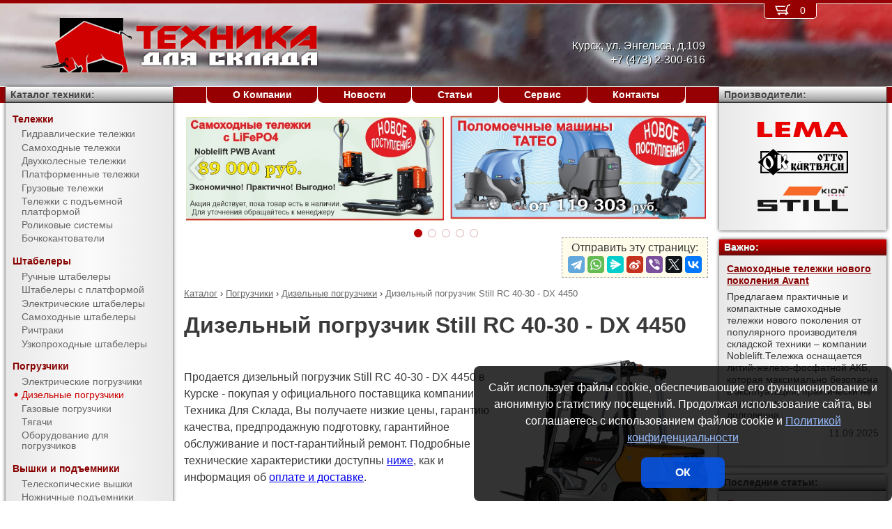

--- FILE ---
content_type: text/html; charset=UTF-8
request_url: https://pt-kursk.ru/products/forklifts/diesel_forklifts/RC_40-30_-_DX_4450.html
body_size: 9465
content:
<!DOCTYPE html><html lang="ru" prefix="og: http://ogp.me/ns#"><head> <meta name="viewport" content="width=device-width, initial-scale=1.0"> <meta http-equiv="Content-Type" content="text/html; charset=UTF-8"> <title>Дизельный погрузчик Still RC 40-30 - DX 4450 купить недорого в Курске - Техника Для Склада</title><meta name="description" content="Продается дизельный погрузчик Still RC 40-30 - DX 4450 в Курске - покупая у официального поставщика компании Техника Для Склада, Вы получаете низкие цены, гарантию качества, предпродажную подготовку, гарантийное обслуживание и пост-гарантийный ремонт."> <link rel="canonical" href="https://pt-kursk.ru/products/forklifts/diesel_forklifts/RC_40-30_-_DX_4450.html"> <link rel="stylesheet" type="text/css" href="/css/style.css?v3"> <link rel="icon" type="image/png" sizes="16x16" href="/tds-16x16.png"> <link rel="icon" type="image/png" sizes="192x192" href="/tds-192x192.png"> <link rel="apple-touch-icon" sizes="192x192" href="/tds-192x192.png"> <link rel="preconnect" href="https://counter.yadro.ru" crossorigin> <link rel="preconnect" href="https://mc.yandex.ru" crossorigin> <script>(function(m,e,t,r,i,k,a){m[i]=m[i]||function(){(m[i].a=m[i].a||[]).push(arguments)};m[i].l=1*new Date();k=e.createElement(t),a=e.getElementsByTagName(t)[0],k.async=1,k.src=r,a.parentNode.insertBefore(k,a)}) (window,document,"script","https://mc.yandex.ru/metrika/tag.js","ym");ym(51449891,"init",{clickmap:true,trackLinks:true,accurateTrackBounce:true,webvisor:true});</script><script type="application/ld+json">{"@context": "https://schema.org","@type": "LocalBusiness","name": "ООО Техника Для Склада","image": "https://pt-kursk.ru/img/logo/tds.jpg","address": { "@type": "PostalAddress", "streetAddress": "ул. Энгельса, д.109", "addressLocality": "Курск", "addressRegion": "Курск", "addressCountry": "RU"},"telephone": "+7 (473) 2-300-616","priceRange": "RUB","email": "info@pt-kursk.ru"}</script><meta property="og:title" content="Дизельный погрузчик Still RC 40-30 - DX 4450 купить недорого в Курске - Техника Для Склада" /><meta property="og:type" content="website" /><meta property="og:url" content="https://pt-kursk.ru/products/forklifts/diesel_forklifts/RC_40-30_-_DX_4450.html" /><meta property="og:image" content="https://pt-kursk.ru/media/cache/catalog/model/RC_40-30.jpg" /><meta property="og:site_name" content="ООО Техника Для Склада" /> <meta name="format-detection" content="telephone=no"></head><body> <div id="m_menu"> <a href="/backet.html" class="backet"> <svg xmlns="http://www.w3.org/2000/svg" xmlns:xlink="http://www.w3.org/1999/xlink" width="26px" height="20px" viewBox="0 0 18 13" version="1.1"><use xlink:href="/img/backet.svg#backet"></use></svg> <span id="mBacketQuantity" class="mBacketQuantity">0</span> </a> <ul><li><span><a href="/">Главная</a></span></li><li><div onClick="toggleMenu(this)"><span>Каталог</span></div><ul><li><div onClick="toggleMenu(this)"><span>Тележки</span></div><ul><li><a href="/products/trucks/pallet_trucks/"><span>Гидравлические тележки</span></a></li><li><a href="/products/trucks/power_pallet_trucks/"><span>Самоходные тележки</span></a></li><li><a href="/products/trucks/two_wheled_trolleys/"><span>Двухколесные тележки</span></a></li><li><a href="/products/trucks/platform_trolleys/"><span>Платформенные тележки</span></a></li><li><a href="/products/trucks/cargo_trolleys/"><span>Грузовые тележки</span></a></li><li><a href="/products/trucks/table_trucks/"><span>Тележки с подъемной платформой</span></a></li><li><a href="/products/trucks/skates/"><span>Роликовые системы</span></a></li><li><a href="/products/trucks/drum_trucks/"><span>Бочкокантователи</span></a></li></ul></li><li><div onClick="toggleMenu(this)"><span>Штабелеры</span></div><ul><li><a href="/products/stackers/hand_stackers/"><span>Ручные штабелеры</span></a></li><li><a href="/products/stackers/platform_stackers/"><span>Штабелеры с платформой</span></a></li><li><a href="/products/stackers/electric_stackers/"><span>Электрические штабелеры</span></a></li><li><a href="/products/stackers/power_stackers/"><span>Самоходные штабелеры</span></a></li><li><a href="/products/stackers/reach_trucks/"><span>Ричтраки</span></a></li><li><a href="/products/stackers/VNA_trucks/"><span>Узкопроходные штабелеры</span></a></li></ul></li><li><div onClick="toggleMenu(this)"><span>Погрузчики</span></div><ul class="current"><li><a href="/products/forklifts/electric_forklifts/"><span>Электрические погрузчики</span></a></li><li><a href="/products/forklifts/diesel_forklifts/"><span class="current">Дизельные погрузчики</span></a></li><li><a href="/products/forklifts/gas_forklifts/"><span>Газовые погрузчики</span></a></li><li><a href="/products/forklifts/tractors/"><span>Тягачи</span></a></li><li><a href="/products/forklifts/equipment_for_forklifts/"><span>Оборудование для погрузчиков</span></a></li></ul></li><li><div onClick="toggleMenu(this)"><span>Вышки и подъемники</span></div><ul><li><a href="/products/lifts/aerial_lifts/"><span>Телескопические вышки</span></a></li><li><a href="/products/lifts/scissor_lifts/"><span>Ножничные подъемники</span></a></li><li><a href="/products/lifts/order_pickers/"><span>Подборщики заказов</span></a></li><li><a href="/products/lifts/lift_tables/"><span>Подъемные столы</span></a></li><li><a href="/products/lifts/mobile_stepladders/"><span>Передвижные лестницы</span></a></li></ul></li><li><div onClick="toggleMenu(this)"><span>Тали и механизмы</span></div><ul><li><a href="/products/hoists_and_cranes/electric_hoists/"><span>Электрические тали</span></a></li><li><a href="/products/hoists_and_cranes/chain_hoists/"><span>Шестеренчатые тали</span></a></li><li><a href="/products/hoists_and_cranes/lever_hoists/"><span>Рычажные тали</span></a></li><li><a href="/products/hoists_and_cranes/trolleys/"><span>Вагонетки</span></a></li><li><a href="/products/hoists_and_cranes/rope_pulling_hoists/"><span>Монтажно-тяговые механизмы</span></a></li><li><a href="/products/hoists_and_cranes/shop_cranes/"><span>Гидравлические краны</span></a></li></ul></li><li><div onClick="toggleMenu(this)"><span>Колеса</span></div><ul><li><a href="/products/casters/high-load/"><span>Большегрузные колеса</span></a></li><li><a href="/products/casters/high-temperature/"><span>Высокотемпературные колеса</span></a></li><li><a href="/products/casters/industrial/"><span>Промышленные колеса</span></a></li><li><a href="/products/casters/solid/"><span>Колеса с литой резиной</span></a></li><li><a href="/products/casters/pneumatic/"><span>Пневматические колеса</span></a></li><li><a href="/products/casters/grey/"><span>Колеса с серой резиной</span></a></li><li><a href="/products/casters/wheels_and_rolls/"><span>Колеса и ролики</span></a></li></ul></li><li><div onClick="toggleMenu(this)"><span>Стеллажи</span></div><ul><li><a href="/products/shelves/pallet_shelves/"><span>Паллетные стеллажи</span></a></li><li><a href="/products/shelves/deep_shelves/"><span>Набивные стеллажи</span></a></li><li><a href="/products/shelves/gravity_shelves/"><span>Гравитационные стеллажи</span></a></li><li><a href="/products/shelves/shelf_shelves/"><span>Полочные стеллажи</span></a></li><li><a href="/products/shelves/console_shelves/"><span>Консольные стеллажи</span></a></li><li><a href="/products/shelves/mezzanines/"><span>Мезонины</span></a></li></ul></li><li><div onClick="toggleMenu(this)"><span>Упаковка</span></div><ul><li><a href="/products/packing/packing_devices/"><span>Упаковочное оборудование</span></a></li></ul></li><li><div onClick="toggleMenu(this)"><span>Поломоечные машины</span></div><ul><li><a href="/products/scrubbing_machines/scrubbers/"><span>Поломоечные машины</span></a></li><li><a href="/products/scrubbing_machines/parts_for_scrubbers/"><span>Запчасти для поломоечных машин</span></a></li></ul></li><li><div onClick="toggleMenu(this)"><span>Паллеты и контейнеры</span></div><ul><li><a href="/products/pallets_and_containers/pallets/"><span>Поддоны</span></a></li><li><a href="/products/pallets_and_containers/containers/"><span>Контейнеры</span></a></li><li><a href="/products/pallets_and_containers/boxes/"><span>Пластиковые ящики</span></a></li><li><a href="/products/pallets_and_containers/plastic_sheets/"><span>Листы сотовые полимерные</span></a></li></ul></li><li><div onClick="toggleMenu(this)"><span>Прочее</span></div><ul><li><a href="/products/tools/battery/"><span>Аккумуляторы</span></a></li><li><a href="/products/tools/plastic_tanks/"><span>Пластиковые емкости</span></a></li><li><a href="/products/tools/electro_scales/"><span>Весы электрические</span></a></li></ul></li><li><div onClick="toggleMenu(this)"><span>Запчасти для складской техники</span></div><ul><li><a href="/products/parts_for_warehouse_equipment/parts_for_pallet_trucks/"><span>Запчасти для гидравлических тележек</span></a></li></ul></li></ul></li><li><span><a href="/about/">О Компании</a></span></li><li><span><a href="/news/">Новости</a></span></li><li><span><a href="/articles/">Статьи</a></span></li><li><span><a href="/service/">Сервис</a></span></li><li><span><a href="/contacts.html">Контакты</a></span></li></ul> </div> <div id="m_trigger"><img src="/img/menu.svg" alt="Menu" /></div> <div id="site"> <div class="logo"><a href="/"><img src="/img/logo/tds.svg" alt="Техника Для Склада" /></a></div> <div class="d_addr"> Курск, ул. Энгельса, д.109<br /> +7 (473) 2-300-616 </div> <div class="content"> <div id="slider"><ul><li><a href="/news/?id=1120"><img src="/media/banners/banner-20250911154706.jpg" alt="Самоходные тележки нового поколения Avant" /></a></li><li><a href="/news/?id=1119"><img src="/media/banners/banner-20250310164523.jpg" alt="Поломоечные машины Tateo – надежные и практичные" /></a></li><li><a href="/news/?id=1117"><img src="/media/banners/banner-20250218101527.jpg" alt="16 500 рублей за тележку АС25" /></a></li><li><a href="/news/?id=1112"><img src="/media/banners/banner-20221205121304.jpg" alt="Штабелер для глубинных стеллажей OPX 15" /></a></li><li><a href="/news/?id=1107"><img src="/media/banners/banner-20230131093954.jpg" alt="Стеллажи отечественного производства по доступной цене!" /></a></li></ul><div class="sliderDirection directionLeft" onClick="Slider.move(1)"><span>&#8249;</span></div><div class="sliderDirection directionRight" onClick="Slider.move()"><span>&#8250;</span></div></div><div id="sliderCtrl"><ul><li class="sliderSelect"" onclick="Slider.jump(this)">&nbsp</li><li " onclick="Slider.jump(this)">&nbsp</li><li " onclick="Slider.jump(this)">&nbsp</li><li " onclick="Slider.jump(this)">&nbsp</li><li " onclick="Slider.jump(this)">&nbsp</li></ul></div><script src="https://yastatic.net/share2/share.js"></script><div class="share">Отправить эту страницу:<div class="ya-share2" data-services="telegram,whatsapp,messenger,sinaWeibo,viber,twitter,vkontakte"></div></div><ul class="breadCrumbs" itemscope itemtype="https://schema.org/BreadcrumbList"><li itemprop="itemListElement" itemscope itemtype="https://schema.org/ListItem"><a itemprop="item" href="/products/"><span itemprop="name">Каталог</span></a><meta itemprop="position" content="1" />&nbsp;&rsaquo;&nbsp;</li><li itemprop="itemListElement" itemscope itemtype="https://schema.org/ListItem"><a itemprop="item" href="/products/forklifts/"><span itemprop="name">Погрузчики</span></a><meta itemprop="position" content="2" />&nbsp;&rsaquo;&nbsp;</li><li itemprop="itemListElement" itemscope itemtype="https://schema.org/ListItem"><a itemprop="item" href="/products/forklifts/diesel_forklifts/"><span itemprop="name">Дизельные погрузчики</span></a><meta itemprop="position" content="3" />&nbsp;&rsaquo;&nbsp;</li><li itemprop="itemListElement" itemscope itemtype="https://schema.org/ListItem"><span itemprop="name">Дизельный погрузчик Still RC 40-30 - DX 4450</span><meta itemprop="position" content="4" /></li></ul><h1>Дизельный погрузчик Still RC 40-30 - DX 4450</h1><div><img src="/media/cache/catalog/model/RC_40-30.jpg" width="300" height="auto" alt="Дизельный погрузчик Still RC 40-30 - DX 4450" class="modelPhoto"><form method="POST" action onSubmit="updateBacket(this,event)" class="modelOrder">Цена &ndash; по запросу<br>Добавить в Корзину: &nbsp;<button name="add" type="submit" value="forklifts;diesel forklifts;RC 40-30 - DX 4450" onclick="ym(51449891,'reachGoal','BACKET_ADD');gtag('event', 'BACKET_ADD');"><img src="/img/backetAdd.svg" width="23" height="17" alt="Добавить в Корзину"></button><button name="del" class="hidden" type="submit" value="forklifts;diesel forklifts;RC 40-30 - DX 4450"><img src="/img/backetDel.svg" width="23" height="17" alt="Удалить из Корзины"></button><br></form><p>Продается дизельный погрузчик Still RC 40-30 - DX 4450 в Курске - покупая у официального поставщика компании Техника Для Склада, Вы получаете низкие цены, гарантию качества, предпродажную подготовку, гарантийное обслуживание и пост-гарантийный ремонт. Подробные технические характеристики доступны <a href="#techdata">ниже</a>, как и информация об <a href="#payment">оплате и доставке</a>.</p></div><h2 id="techdata">Технические характеристики</h2><figure class="table"><table cellspacing="0" cellpadding="0"><tbody><tr><td class="leftWrap">Артикул</td><td></td><td></td><td>72244003021445</td></tr><tr><td class="leftWrap">Тип</td><td></td><td></td><td>дизель</td></tr><tr><td class="leftWrap">Г/п</td><td>Q</td><td>кг</td><td>3000</td></tr><tr><td class="leftWrap">Остаточная грузоподъемность</td><td></td><td>кг</td><td>3000</td></tr><tr><td class="leftWrap">Центр загрузки</td><td>c</td><td>мм</td><td>500</td></tr><tr><td class="leftWrap">Тип мачты</td><td></td><td></td><td>DX</td></tr><tr><td class="leftWrap">Высота подъема</td><td>h3</td><td>мм</td><td>4450</td></tr><tr><td class="leftWrap">Стандартный свободный подъем</td><td>h2</td><td>мм</td><td>150</td></tr><tr><td class="leftWrap">Дорожный просвет</td><td>m1</td><td>мм</td><td>160</td></tr><tr><td class="leftWrap">Длина вил</td><td>l</td><td>мм</td><td>1000</td></tr><tr><td class="leftWrap">Ширина вилы</td><td>e</td><td>мм</td><td>100</td></tr><tr><td class="leftWrap">Высота вилы</td><td>s</td><td>мм</td><td>45</td></tr><tr><td class="leftWrap">Общая длина</td><td>L</td><td>мм</td><td>3710</td></tr><tr><td class="leftWrap">Общая ширина</td><td>B</td><td>мм</td><td>1305</td></tr><tr><td class="leftWrap">Габаритн. высота (min)</td><td>h1</td><td>мм</td><td>2893</td></tr><tr><td class="leftWrap">Габаритн. высота (max)</td><td>h4</td><td>мм</td><td>5073</td></tr><tr><td class="leftWrap">Общая высота верхней защиты</td><td>h6</td><td>мм</td><td>2222</td></tr><tr><td class="leftWrap">Расстояние от земли до сиденья оператора</td><td>h7</td><td>мм</td><td>1212</td></tr><tr><td class="leftWrap">Скорость подъема с грузом/без груза</td><td></td><td>м/с</td><td>0,51/0,53</td></tr><tr><td class="leftWrap">Скорость спуска с грузом/без груза</td><td></td><td>м/с</td><td>0,48/0,44</td></tr><tr><td class="leftWrap">Скорость движения с грузом/без груза</td><td></td><td>км/ч</td><td>20,5/21</td></tr><tr><td class="leftWrap">Мощность двигателя движения</td><td></td><td>кВт</td><td>44</td></tr><tr><td class="leftWrap">Наклон мачты передний/задний</td><td>a/b</td><td>°</td><td>4,30/6</td></tr><tr><td class="leftWrap">Преодолимый наклон с грузом/без груза</td><td></td><td>%</td><td>21,5/21</td></tr><tr><td class="leftWrap">База колес</td><td>Y</td><td>мм</td><td>1620</td></tr><tr><td class="leftWrap">Размер передних колес</td><td></td><td>мм</td><td>27x10-12</td></tr><tr><td class="leftWrap">Размер задних колес</td><td></td><td>мм</td><td>6,50-10</td></tr><tr><td class="leftWrap">Число колес спереди/сзади</td><td></td><td></td><td>2x/2</td></tr><tr><td class="leftWrap">Радиус поворота</td><td>Wa</td><td>мм</td><td>2338</td></tr><tr><td class="leftWrap">Ширина прохода с паллетой (VDI 2198)</td><td>Ast</td><td>мм</td><td>4225</td></tr><tr><td class="leftWrap">Вес</td><td></td><td>кг</td><td>4578</td></tr></tbody></table></figure><h2 id="payment">Информация об оплате и доставке (Курск)</h2><p>Добавьте в Корзину дополнительно и другие дизельные погрузчики и оформите заявку &mdash; с Вами свяжется менеджер компании Техника Для Склада и при необходимости поможет с выбором наиболее подходящей модели под конкретные условия эксплуатации, а также:<ul><li>расскажет об аналогах модели RC 40-30 - DX 4450</li><li>действующих скидках и акциях</li><li>предоставит счёт на оплату</li><li>оформит доставку в Курске или области (возможен самовывоз)</li></ul></p><h2>Рекомендуемые дизельные погрузчики</h2><figure class="table"><table cellspacing="0" cellpadding="0"><thead><tr><th>Произв.</th><th>Модель</th><th class="nowrap">Г/п,<br/> кг</th><th>Тип мачты</th><th>Высота подъема,<br/> мм</th><th>Цена,<br>руб.</th><th>В Корзину</th></tr></thead><tbody><tr><td rowspan="14" class="left">Still</td><td class="left"><a href="/products/forklifts/diesel_forklifts/RC_40-30_-_DX_3250.html" title="Дизельный погрузчик Still RC 40-30 - DX 3250">RC 40-30 - DX 3250</a></td><td rowspan="14">3000</td><td rowspan="5">DX</td><td>3250</td><td style="text-align: right"><span class="nowrap"> по запросу</span></td><td><form method="POST" action onSubmit="updateBacket(this,event)"><button name="add" type="submit" value="forklifts;diesel forklifts;RC 40-30 - DX 3250" onclick="ym(51449891,'reachGoal','BACKET_ADD');gtag('event', 'BACKET_ADD');"><img src="/img/backetAdd.svg" width="23" height="17" alt="Добавить в Корзину"></button><button name="del" class="hidden" type="submit" value="forklifts;diesel forklifts;RC 40-30 - DX 3250"><img src="/img/backetDel.svg" width="23" height="17" alt="Удалить из Корзины"></button></form></td></tr><tr><td class="left"><a href="/products/forklifts/diesel_forklifts/RC_40-30_-_DX_3750.html" title="Дизельный погрузчик Still RC 40-30 - DX 3750">RC 40-30 - DX 3750</a></td><td>3750</td><td style="text-align: right"><span class="nowrap"> по запросу</span></td><td><form method="POST" action onSubmit="updateBacket(this,event)"><button name="add" type="submit" value="forklifts;diesel forklifts;RC 40-30 - DX 3750" onclick="ym(51449891,'reachGoal','BACKET_ADD');gtag('event', 'BACKET_ADD');"><img src="/img/backetAdd.svg" width="23" height="17" alt="Добавить в Корзину"></button><button name="del" class="hidden" type="submit" value="forklifts;diesel forklifts;RC 40-30 - DX 3750"><img src="/img/backetDel.svg" width="23" height="17" alt="Удалить из Корзины"></button></form></td></tr><tr><td class="left"><a href="/products/forklifts/diesel_forklifts/RC_40-30_-_DX_4050.html" title="Дизельный погрузчик Still RC 40-30 - DX 4050">RC 40-30 - DX 4050</a></td><td>4050</td><td style="text-align: right"><span class="nowrap"> по запросу</span></td><td><form method="POST" action onSubmit="updateBacket(this,event)"><button name="add" type="submit" value="forklifts;diesel forklifts;RC 40-30 - DX 4050" onclick="ym(51449891,'reachGoal','BACKET_ADD');gtag('event', 'BACKET_ADD');"><img src="/img/backetAdd.svg" width="23" height="17" alt="Добавить в Корзину"></button><button name="del" class="hidden" type="submit" value="forklifts;diesel forklifts;RC 40-30 - DX 4050"><img src="/img/backetDel.svg" width="23" height="17" alt="Удалить из Корзины"></button></form></td></tr><tr><td class="left"><b>RC 40-30 - DX 4450</b></td><td>4450</td><td style="text-align: right"><span class="nowrap"> по запросу</span></td><td><form method="POST" action onSubmit="updateBacket(this,event)"><button name="add" type="submit" value="forklifts;diesel forklifts;RC 40-30 - DX 4450" onclick="ym(51449891,'reachGoal','BACKET_ADD');gtag('event', 'BACKET_ADD');"><img src="/img/backetAdd.svg" width="23" height="17" alt="Добавить в Корзину"></button><button name="del" class="hidden" type="submit" value="forklifts;diesel forklifts;RC 40-30 - DX 4450"><img src="/img/backetDel.svg" width="23" height="17" alt="Удалить из Корзины"></button></form></td></tr><tr><td class="left"><a href="/products/forklifts/diesel_forklifts/RC_40-30_-_DX_5050.html" title="Дизельный погрузчик Still RC 40-30 - DX 5050">RC 40-30 - DX 5050</a></td><td>5050</td><td style="text-align: right"><span class="nowrap"> по запросу</span></td><td><form method="POST" action onSubmit="updateBacket(this,event)"><button name="add" type="submit" value="forklifts;diesel forklifts;RC 40-30 - DX 5050" onclick="ym(51449891,'reachGoal','BACKET_ADD');gtag('event', 'BACKET_ADD');"><img src="/img/backetAdd.svg" width="23" height="17" alt="Добавить в Корзину"></button><button name="del" class="hidden" type="submit" value="forklifts;diesel forklifts;RC 40-30 - DX 5050"><img src="/img/backetDel.svg" width="23" height="17" alt="Удалить из Корзины"></button></form></td></tr><tr><td class="left"><a href="/products/forklifts/diesel_forklifts/RC_40-30_-_DX_FFL_2950.html" title="Дизельный погрузчик Still RC 40-30 - DX FFL 2950">RC 40-30 - DX FFL 2950</a></td><td rowspan="4">DX FFL</td><td>2950</td><td style="text-align: right"><span class="nowrap"> по запросу</span></td><td><form method="POST" action onSubmit="updateBacket(this,event)"><button name="add" type="submit" value="forklifts;diesel forklifts;RC 40-30 - DX FFL 2950" onclick="ym(51449891,'reachGoal','BACKET_ADD');gtag('event', 'BACKET_ADD');"><img src="/img/backetAdd.svg" width="23" height="17" alt="Добавить в Корзину"></button><button name="del" class="hidden" type="submit" value="forklifts;diesel forklifts;RC 40-30 - DX FFL 2950"><img src="/img/backetDel.svg" width="23" height="17" alt="Удалить из Корзины"></button></form></td></tr><tr><td class="left"><a href="/products/forklifts/diesel_forklifts/RC_40-30_-_DX_FFL_3250.html" title="Дизельный погрузчик Still RC 40-30 - DX FFL 3250">RC 40-30 - DX FFL 3250</a></td><td>3250</td><td style="text-align: right"><span class="nowrap"> по запросу</span></td><td><form method="POST" action onSubmit="updateBacket(this,event)"><button name="add" type="submit" value="forklifts;diesel forklifts;RC 40-30 - DX FFL 3250" onclick="ym(51449891,'reachGoal','BACKET_ADD');gtag('event', 'BACKET_ADD');"><img src="/img/backetAdd.svg" width="23" height="17" alt="Добавить в Корзину"></button><button name="del" class="hidden" type="submit" value="forklifts;diesel forklifts;RC 40-30 - DX FFL 3250"><img src="/img/backetDel.svg" width="23" height="17" alt="Удалить из Корзины"></button></form></td></tr><tr><td class="left"><a href="/products/forklifts/diesel_forklifts/RC_40-30_-_DX_FFL_3750.html" title="Дизельный погрузчик Still RC 40-30 - DX FFL 3750">RC 40-30 - DX FFL 3750</a></td><td>3750</td><td style="text-align: right"><span class="nowrap"> по запросу</span></td><td><form method="POST" action onSubmit="updateBacket(this,event)"><button name="add" type="submit" value="forklifts;diesel forklifts;RC 40-30 - DX FFL 3750" onclick="ym(51449891,'reachGoal','BACKET_ADD');gtag('event', 'BACKET_ADD');"><img src="/img/backetAdd.svg" width="23" height="17" alt="Добавить в Корзину"></button><button name="del" class="hidden" type="submit" value="forklifts;diesel forklifts;RC 40-30 - DX FFL 3750"><img src="/img/backetDel.svg" width="23" height="17" alt="Удалить из Корзины"></button></form></td></tr><tr><td class="left"><a href="/products/forklifts/diesel_forklifts/RC_40-30_-_DX_FFL_4050.html" title="Дизельный погрузчик Still RC 40-30 - DX FFL 4050">RC 40-30 - DX FFL 4050</a></td><td>4050</td><td style="text-align: right"><span class="nowrap"> по запросу</span></td><td><form method="POST" action onSubmit="updateBacket(this,event)"><button name="add" type="submit" value="forklifts;diesel forklifts;RC 40-30 - DX FFL 4050" onclick="ym(51449891,'reachGoal','BACKET_ADD');gtag('event', 'BACKET_ADD');"><img src="/img/backetAdd.svg" width="23" height="17" alt="Добавить в Корзину"></button><button name="del" class="hidden" type="submit" value="forklifts;diesel forklifts;RC 40-30 - DX FFL 4050"><img src="/img/backetDel.svg" width="23" height="17" alt="Удалить из Корзины"></button></form></td></tr><tr><td class="left"><a href="/products/forklifts/diesel_forklifts/RC_40-30_-_TX_4225.html" title="Дизельный погрузчик Still RC 40-30 - TX 4225">RC 40-30 - TX 4225</a></td><td rowspan="5">TX</td><td>4225</td><td style="text-align: right"><span class="nowrap"> по запросу</span></td><td><form method="POST" action onSubmit="updateBacket(this,event)"><button name="add" type="submit" value="forklifts;diesel forklifts;RC 40-30 - TX 4225" onclick="ym(51449891,'reachGoal','BACKET_ADD');gtag('event', 'BACKET_ADD');"><img src="/img/backetAdd.svg" width="23" height="17" alt="Добавить в Корзину"></button><button name="del" class="hidden" type="submit" value="forklifts;diesel forklifts;RC 40-30 - TX 4225"><img src="/img/backetDel.svg" width="23" height="17" alt="Удалить из Корзины"></button></form></td></tr><tr><td class="left"><a href="/products/forklifts/diesel_forklifts/RC_40-30_-_TX_4675.html" title="Дизельный погрузчик Still RC 40-30 - TX 4675">RC 40-30 - TX 4675</a></td><td>4675</td><td style="text-align: right"><span class="nowrap"> по запросу</span></td><td><form method="POST" action onSubmit="updateBacket(this,event)"><button name="add" type="submit" value="forklifts;diesel forklifts;RC 40-30 - TX 4675" onclick="ym(51449891,'reachGoal','BACKET_ADD');gtag('event', 'BACKET_ADD');"><img src="/img/backetAdd.svg" width="23" height="17" alt="Добавить в Корзину"></button><button name="del" class="hidden" type="submit" value="forklifts;diesel forklifts;RC 40-30 - TX 4675"><img src="/img/backetDel.svg" width="23" height="17" alt="Удалить из Корзины"></button></form></td></tr><tr><td class="left"><a href="/products/forklifts/diesel_forklifts/RC_40-30_-_TX_5425.html" title="Дизельный погрузчик Still RC 40-30 - TX 5425">RC 40-30 - TX 5425</a></td><td>5425</td><td style="text-align: right"><span class="nowrap"> по запросу</span></td><td><form method="POST" action onSubmit="updateBacket(this,event)"><button name="add" type="submit" value="forklifts;diesel forklifts;RC 40-30 - TX 5425" onclick="ym(51449891,'reachGoal','BACKET_ADD');gtag('event', 'BACKET_ADD');"><img src="/img/backetAdd.svg" width="23" height="17" alt="Добавить в Корзину"></button><button name="del" class="hidden" type="submit" value="forklifts;diesel forklifts;RC 40-30 - TX 5425"><img src="/img/backetDel.svg" width="23" height="17" alt="Удалить из Корзины"></button></form></td></tr><tr><td class="left"><a href="/products/forklifts/diesel_forklifts/RC_40-30_-_TX_5875.html" title="Дизельный погрузчик Still RC 40-30 - TX 5875">RC 40-30 - TX 5875</a></td><td>5875</td><td style="text-align: right"><span class="nowrap"> по запросу</span></td><td><form method="POST" action onSubmit="updateBacket(this,event)"><button name="add" type="submit" value="forklifts;diesel forklifts;RC 40-30 - TX 5875" onclick="ym(51449891,'reachGoal','BACKET_ADD');gtag('event', 'BACKET_ADD');"><img src="/img/backetAdd.svg" width="23" height="17" alt="Добавить в Корзину"></button><button name="del" class="hidden" type="submit" value="forklifts;diesel forklifts;RC 40-30 - TX 5875"><img src="/img/backetDel.svg" width="23" height="17" alt="Удалить из Корзины"></button></form></td></tr><tr><td class="left"><a href="/products/forklifts/diesel_forklifts/RC_40-30_-_TX_6475.html" title="Дизельный погрузчик Still RC 40-30 - TX 6475">RC 40-30 - TX 6475</a></td><td>6475</td><td style="text-align: right"><span class="nowrap"> по запросу</span></td><td><form method="POST" action onSubmit="updateBacket(this,event)"><button name="add" type="submit" value="forklifts;diesel forklifts;RC 40-30 - TX 6475" onclick="ym(51449891,'reachGoal','BACKET_ADD');gtag('event', 'BACKET_ADD');"><img src="/img/backetAdd.svg" width="23" height="17" alt="Добавить в Корзину"></button><button name="del" class="hidden" type="submit" value="forklifts;diesel forklifts;RC 40-30 - TX 6475"><img src="/img/backetDel.svg" width="23" height="17" alt="Удалить из Корзины"></button></form></td></tr></tbody></table></figure> </div> <div class="d_backet"> <a href="/backet.html" class="backet"> <svg xmlns="http://www.w3.org/2000/svg" xmlns:xlink="http://www.w3.org/1999/xlink" width="26px" height="20px" viewBox="0 0 18 13" version="1.1"><use xlink:href="/img/backet.svg#backet"></use></svg> <span id="backetQuantity" class="backetQuantity">0 </span> </a> </div> <div class="d_topMenu"> <ul><li><span><a href="/about/">О Компании</a></span></li><li><span><a href="/news/">Новости</a></span></li><li><span><a href="/articles/">Статьи</a></span></li><li><span><a href="/service/">Сервис</a></span></li><li><span><a href="/contacts.html">Контакты</a></span></li></ul> </div> <div class="d_barLeft"> <div class="barHead"> <a href="/products/">Каталог техники:</a> </div> <div class="bar catalogMenu"> <ul><li><span>Тележки</span><ul><li><a href="/products/trucks/pallet_trucks/"><span>Гидравлические тележки</span></a></li><li><a href="/products/trucks/power_pallet_trucks/"><span>Самоходные тележки</span></a></li><li><a href="/products/trucks/two_wheled_trolleys/"><span>Двухколесные тележки</span></a></li><li><a href="/products/trucks/platform_trolleys/"><span>Платформенные тележки</span></a></li><li><a href="/products/trucks/cargo_trolleys/"><span>Грузовые тележки</span></a></li><li><a href="/products/trucks/table_trucks/"><span>Тележки с подъемной платформой</span></a></li><li><a href="/products/trucks/skates/"><span>Роликовые системы</span></a></li><li><a href="/products/trucks/drum_trucks/"><span>Бочкокантователи</span></a></li></ul></li><li><span>Штабелеры</span><ul><li><a href="/products/stackers/hand_stackers/"><span>Ручные штабелеры</span></a></li><li><a href="/products/stackers/platform_stackers/"><span>Штабелеры с платформой</span></a></li><li><a href="/products/stackers/electric_stackers/"><span>Электрические штабелеры</span></a></li><li><a href="/products/stackers/power_stackers/"><span>Самоходные штабелеры</span></a></li><li><a href="/products/stackers/reach_trucks/"><span>Ричтраки</span></a></li><li><a href="/products/stackers/VNA_trucks/"><span>Узкопроходные штабелеры</span></a></li></ul></li><li><span>Погрузчики</span><ul class="current"><li><a href="/products/forklifts/electric_forklifts/"><span>Электрические погрузчики</span></a></li><li><a href="/products/forklifts/diesel_forklifts/"><span class="current">Дизельные погрузчики</span></a></li><li><a href="/products/forklifts/gas_forklifts/"><span>Газовые погрузчики</span></a></li><li><a href="/products/forklifts/tractors/"><span>Тягачи</span></a></li><li><a href="/products/forklifts/equipment_for_forklifts/"><span>Оборудование для погрузчиков</span></a></li></ul></li><li><span>Вышки и подъемники</span><ul><li><a href="/products/lifts/aerial_lifts/"><span>Телескопические вышки</span></a></li><li><a href="/products/lifts/scissor_lifts/"><span>Ножничные подъемники</span></a></li><li><a href="/products/lifts/order_pickers/"><span>Подборщики заказов</span></a></li><li><a href="/products/lifts/lift_tables/"><span>Подъемные столы</span></a></li><li><a href="/products/lifts/mobile_stepladders/"><span>Передвижные лестницы</span></a></li></ul></li><li><span>Тали и механизмы</span><ul><li><a href="/products/hoists_and_cranes/electric_hoists/"><span>Электрические тали</span></a></li><li><a href="/products/hoists_and_cranes/chain_hoists/"><span>Шестеренчатые тали</span></a></li><li><a href="/products/hoists_and_cranes/lever_hoists/"><span>Рычажные тали</span></a></li><li><a href="/products/hoists_and_cranes/trolleys/"><span>Вагонетки</span></a></li><li><a href="/products/hoists_and_cranes/rope_pulling_hoists/"><span>Монтажно-тяговые механизмы</span></a></li><li><a href="/products/hoists_and_cranes/shop_cranes/"><span>Гидравлические краны</span></a></li></ul></li><li><span>Колеса</span><ul><li><a href="/products/casters/high-load/"><span>Большегрузные колеса</span></a></li><li><a href="/products/casters/high-temperature/"><span>Высокотемпературные колеса</span></a></li><li><a href="/products/casters/industrial/"><span>Промышленные колеса</span></a></li><li><a href="/products/casters/solid/"><span>Колеса с литой резиной</span></a></li><li><a href="/products/casters/pneumatic/"><span>Пневматические колеса</span></a></li><li><a href="/products/casters/grey/"><span>Колеса с серой резиной</span></a></li><li><a href="/products/casters/wheels_and_rolls/"><span>Колеса и ролики</span></a></li></ul></li><li><span>Стеллажи</span><ul><li><a href="/products/shelves/pallet_shelves/"><span>Паллетные стеллажи</span></a></li><li><a href="/products/shelves/deep_shelves/"><span>Набивные стеллажи</span></a></li><li><a href="/products/shelves/gravity_shelves/"><span>Гравитационные стеллажи</span></a></li><li><a href="/products/shelves/shelf_shelves/"><span>Полочные стеллажи</span></a></li><li><a href="/products/shelves/console_shelves/"><span>Консольные стеллажи</span></a></li><li><a href="/products/shelves/mezzanines/"><span>Мезонины</span></a></li></ul></li><li><span>Упаковка</span><ul><li><a href="/products/packing/packing_devices/"><span>Упаковочное оборудование</span></a></li></ul></li><li><span>Поломоечные машины</span><ul><li><a href="/products/scrubbing_machines/scrubbers/"><span>Поломоечные машины</span></a></li><li><a href="/products/scrubbing_machines/parts_for_scrubbers/"><span>Запчасти для поломоечных машин</span></a></li></ul></li><li><span>Паллеты и контейнеры</span><ul><li><a href="/products/pallets_and_containers/pallets/"><span>Поддоны</span></a></li><li><a href="/products/pallets_and_containers/containers/"><span>Контейнеры</span></a></li><li><a href="/products/pallets_and_containers/boxes/"><span>Пластиковые ящики</span></a></li><li><a href="/products/pallets_and_containers/plastic_sheets/"><span>Листы сотовые полимерные</span></a></li></ul></li><li><span>Прочее</span><ul><li><a href="/products/tools/battery/"><span>Аккумуляторы</span></a></li><li><a href="/products/tools/plastic_tanks/"><span>Пластиковые емкости</span></a></li><li><a href="/products/tools/electro_scales/"><span>Весы электрические</span></a></li></ul></li><li><span>Запчасти для складской техники</span><ul><li><a href="/products/parts_for_warehouse_equipment/parts_for_pallet_trucks/"><span>Запчасти для гидравлических тележек</span></a></li></ul></li></ul> </div> </div> <div class="d_barRight"> <div class="barHead"> Производители: </div> <div class="bar brands"> <img src="/media/brands/Lema.svg" alt="LEMA" width="130"/> <img src="/media/brands/Otto-Kurtbach.svg" alt="Otto-Kurtbach" width="130"/> <img src="/media/brands/Still.svg" alt="Still" width="130"/> </div> <div class="barHead mark">Важно:</div><div class="bar news"><a href="/news/?id=1120">Самоходные тележки нового поколения Avant</a><div>Предлагаем практичные и компактные самоходные тележки нового поколения от популярного производителя складской техники – компании Noblelift.Тележка оснащается литий-железо-фосфатной АКБ, которая максимально безопасна в эксплуатации, практически не выделяет токсинов, долговечна...</div><span>11.09.2025</span></div><div class="barHead">Последние статьи:</div><div class="bar news"><a href="/articles/поддоны_пластиковые_и_металлические.html">Поддоны – пластиковые и металлические</a><div>Основной единицей складского оборудования для сбора, складирования и перевозки грузов принято считать поддоны или паллеты. Они обеспечивают стандартизированный процесс обработки грузов, а их размеры подходят под вилы самых популярных моделей складской техники: гидравлических...</div><br/><a href="/articles/где_используются_ручные_штабелеры.html">Где используются ручные штабелеры</a><div>Эффективность работы склада зависит от нескольких факторов, одним из которых является наличие оборудования и парка средств механизации для обработки товара. При этом выбор оборудования должен быть обусловлен необходимостью повышения производительности предприятия и улучшения...</div><br/><a href="/articles/pallettrucks_in_Kursk.html">Гидравлические тележки в Курске</a><div>Компания «Техника для склада» предлагает предпринимателям Курска гидравлические тележки для покупки или аренды по сравнительно небольшой стоимости.Виды гидравлических тележек и их особенностиСуществуют два вида гидравлических тележек: ручные и самоходные. Ручные (рохли)...</div><br/></div><div class="barHead">Счетчики:</div><div class="bar"><div id="counterLi"><script>document.getElementById("counterLi").innerHTML="<a href='//www.liveinternet.ru/click' target='_blank' rel='nofollow noopener'><img src='//counter.yadro.ru/hit?t21.2;r"+escape(document.referrer)+((typeof(screen)=="undefined")?"":";s"+screen.width+"*"+screen.height+"*"+(screen.colorDepth?screen.colorDepth:screen.pixelDepth))+";u"+escape(document.URL)+";"+Math.random()+"' alt='' title='LiveInternet: показано число посетителей за сегодня' border=0 width=88 height=31><\/a>"</script></div></div> </div> <div class="bottom"> <div> ООО &quot;Техника Для Склада&quot; &mdash; Курск, ул. Энгельса, д.109, <span class="nowrap">тел.: <a href="tel:+7(473)2-300-616">+7 (473) 2-300-616</a></span>, <span class="nowrap">E-mail: <a href="mailto:info@pt-kursk.ru">info@pt-kursk.ru</a></span><br/><br/> </div> <div>Информация на сайте носит исключительно информационный характер и ни при каких условиях не является публичной офертой. <a href="/privacy.html">Политика конфиденциальности</a>.</div> <div>Производители оставляют за собой право вносить изменения в конструкцию и внешний вид техники, не ухудшающие ее эксплуатационные качества.</div> <div>&copy; <a href="https://pt-kursk.ru">ООО &quot;Техника Для Склада&quot;, Курск</a>, &copy; <a href="https://AL-studio.ru">al-studio.ru</a>, 2026</div> </div> </div> <div id="privacy"> Сайт использует файлы cookie, обеспечивающие его функционирование и анонимную статистику посещений. Продолжая использование сайта, вы соглашаетесь с использованием файлов cookie и <a href="/privacy.html">Политикой конфиденциальности</a><button onClick="privacy(this);">ОК</button> </div> <script src="/js/tools.min.js?v3"></script></body></html>